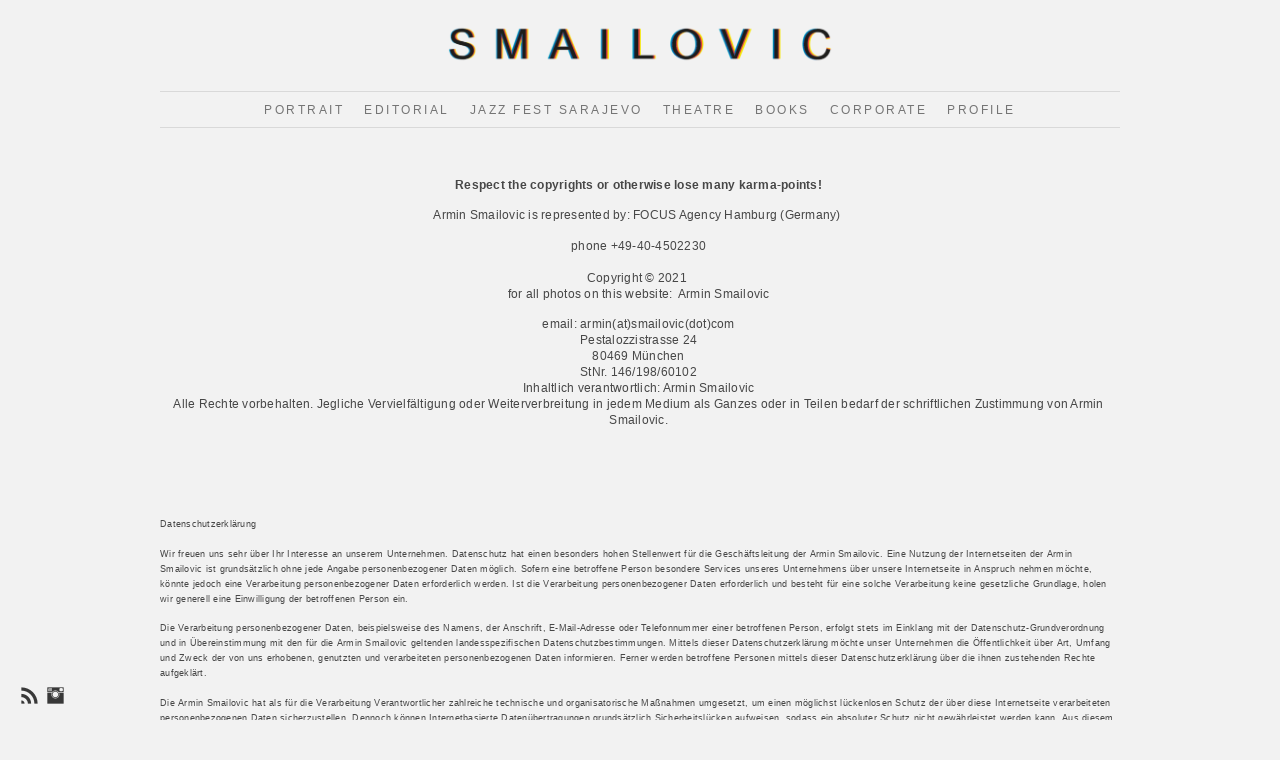

--- FILE ---
content_type: text/html; charset=UTF-8
request_url: https://www.arminsmailovic.com/contactimprint
body_size: 18240
content:
<!doctype html>
<html lang="de" site-body ng-controller="baseController" prefix="og: http://ogp.me/ns#">
<head>
        <title>Contact (Imprint)</title>
    <base href="/">
    <meta charset="UTF-8">
    <meta http-equiv="X-UA-Compatible" content="IE=edge,chrome=1">
    <meta name="viewport" content="width=device-width, initial-scale=1">

    <link rel="manifest" href="/manifest.webmanifest">

	
    <meta name="keywords" content="arminsmailovic.com, Contact (Imprint), ">
    <meta name="generator" content="arminsmailovic.com">
    <meta name="author" content="arminsmailovic.com">

    <meta itemprop="name" content="Contact (Imprint)">
    <meta itemprop="url" content="https://www.arminsmailovic.com/contactimprint">

    <link rel="alternate" type="application/rss+xml" title="RSS Contact (Imprint)" href="/extra/rss" />
    <!-- Open Graph data -->
    <meta property="og:title" name="title" content="Contact (Imprint)">

	
    <meta property="og:site_name" content="Armin Smailovic">
    <meta property="og:url" content="https://www.arminsmailovic.com/contactimprint">
    <meta property="og:type" content="website">

    
    <meta property="fb:app_id" content="291101395346738">

    <!-- Twitter Card data -->
    <meta name="twitter:url" content="https://www.arminsmailovic.com/contactimprint">
    <meta name="twitter:title" content="Contact (Imprint)">

	
	<meta name="twitter:site" content="Armin Smailovic">
    <meta name="twitter:creator" content="arminsmailovic.com">

    <link rel="dns-prefetch" href="https://cdn.portfolioboxdns.com">

    	
    <link rel="icon" href="https://dvqlxo2m2q99q.cloudfront.net/000_clients/537527/file/537527c4OpGvQe.jpg" type="image/jpeg" />
    <link rel="shortcut icon" href="https://dvqlxo2m2q99q.cloudfront.net/000_clients/537527/file/537527c4OpGvQe.jpg" type="image/jpeg" />

	<!-- sourcecss -->
<link rel="stylesheet" href="https://cdn.portfolioboxdns.com/pb3/application/_output/pb.out.front.ver.1764936980995.css" />
<!-- /sourcecss -->

    

</head>
<body id="pb3-body" pb-style="siteBody.getStyles()" style="visibility: hidden;" ng-cloak class="{{siteBody.getClasses()}}" data-rightclick="{{site.EnableRightClick}}" data-imgshadow="{{site.ThumbDecorationHasShadow}}" data-imgradius="{{site.ThumbDecorationBorderRadius}}"  data-imgborder="{{site.ThumbDecorationBorderWidth}}">

<img ng-if="site.LogoDoUseFile == 1" ng-src="{{site.LogoFilePath}}" alt="" style="display:none;">

<pb-scrol-to-top></pb-scrol-to-top>

<div class="containerNgView" ng-view autoscroll="true" page-font-helper></div>

<div class="base" ng-cloak>
    <div ng-if="base.popup.show" class="popup">
        <div class="bg" ng-click="base.popup.close()"></div>
        <div class="content basePopup">
            <div ng-include="base.popup.view"></div>
        </div>
    </div>
</div>

<logout-front></logout-front>

<script src="https://cdn.portfolioboxdns.com/pb3/application/_output/3rd.out.front.ver.js"></script>

<!-- sourcejs -->
<script src="https://cdn.portfolioboxdns.com/pb3/application/_output/pb.out.front.ver.1764936980995.js"></script>
<!-- /sourcejs -->

    <script>
        $(function(){
            $(document).on("contextmenu",function(e){
                return false;
            });
            $("body").on('mousedown',"img",function(){
                return false;
            });
            document.body.style.webkitTouchCallout='none';

	        $(document).on("dragstart", function() {
		        return false;
	        });
        });
    </script>
	<style>
		img {
			user-drag: none;
			user-select: none;
			-moz-user-select: none;
			-webkit-user-drag: none;
			-webkit-user-select: none;
			-ms-user-select: none;
		}
		[data-role="mobile-body"] .type-galleries main .gallery img{
			pointer-events: none;
		}
	</style>

<script>
    var isLoadedFromServer = true;
    var seeLiveMobApp = "";

    if(seeLiveMobApp == true || seeLiveMobApp == 1){
        if(pb.utils.isMobile() == true){
            pbAng.isMobileFront = seeLiveMobApp;
        }
    }
    var serverData = {
        siteJson : {"Guid":"16116tCCiRv8TbyU","Id":537527,"Url":"arminsmailovic.com","IsUnpublished":0,"SecondaryUrl":null,"AccountType":1,"LanguageId":3,"IsSiteLocked":0,"MetaValidationTag":null,"CustomCss":"","CustomHeaderBottom":null,"CustomBodyBottom":"","MobileLogoText":"Armin Smailovic","MobileMenuBoxColor":"#ffffff","MobileLogoDoUseFile":1,"MobileLogoFileName":"537527WVcWVRaT.png","MobileLogoFileHeight":175,"MobileLogoFileWidth":1406,"MobileLogoFileNameS3Id":0,"MobileLogoFilePath":"https:\/\/dvqlxo2m2q99q.cloudfront.net\/000_clients\/537527\/file\/537527WVcWVRaT.png","MobileLogoFontFamily":"'Century Gothic',CenturyGothic,AppleGothic","MobileLogoFontSize":"17px","MobileLogoFontVariant":"","MobileLogoFontColor":"#000000","MobileMenuFontFamily":"'Helvetica Neue',Helvetica,Arial,sans-serif","MobileMenuFontSize":"14px","MobileMenuFontVariant":"","MobileMenuFontColor":"#757575","MobileMenuIconColor":"#757575","SiteTitle":"Armin Smailovic","SeoKeywords":"","SeoDescription":"","ShowSocialMediaLinks":1,"SocialButtonStyle":3,"SocialButtonColor":"#383838","SocialShowShareButtons":0,"SocialFacebookShareUrl":null,"SocialFacebookUrl":null,"SocialTwitterUrl":null,"SocialFlickrUrl":null,"SocialLinkedInUrl":null,"SocialGooglePlusUrl":null,"SocialPinterestUrl":null,"SocialInstagramUrl":"https:\/\/www.instagram.com\/arminsmailovicphoto","SocialBlogUrl":null,"SocialFollowButton":0,"SocialFacebookPicFileName":null,"SocialHideLikeButton":1,"SocialFacebookPicFileNameS3Id":null,"SocialFacebookPicFilePath":null,"BgImagePosition":1,"BgUseImage":null,"BgColor":"#f2f2f2","BgFileName":null,"BgFileWidth":null,"BgFileHeight":null,"BgFileNameS3Id":null,"BgFilePath":null,"BgBoxColor":"#ffffff","LogoDoUseFile":1,"LogoText":"smailovic","LogoFileName":"5375270J2M2eEs.png","LogoFileHeight":175,"LogoFileWidth":1406,"LogoFileNameS3Id":0,"LogoFilePath":"https:\/\/dvqlxo2m2q99q.cloudfront.net\/000_clients\/537527\/file\/5375270J2M2eEs.png","LogoDisplayHeight":"48px","LogoFontFamily":"'Helvetica Neue',Helvetica,Arial,sans-serif","LogoFontVariant":null,"LogoFontSize":"80px","LogoFontColor":"#fffcff","LogoFontSpacing":"5px","LogoFontUpperCase":1,"ActiveMenuFontIsUnderline":0,"ActiveMenuFontIsItalic":0,"ActiveMenuFontIsBold":1,"ActiveMenuFontColor":"#000000","HoverMenuFontIsUnderline":0,"HoverMenuFontIsItalic":0,"HoverMenuFontIsBold":0,"HoverMenuBackgroundColor":null,"ActiveMenuBackgroundColor":null,"MenuFontFamily":"'Helvetica Neue',Helvetica,Arial,sans-serif","MenuFontVariant":"","MenuFontSize":"12px","MenuFontColor":"#757575","MenuFontColorHover":"#000000","MenuBoxColor":"#ffffff","MenuBoxBorder":1,"MenuFontSpacing":"10px","MenuFontUpperCase":1,"H1FontFamily":"'Helvetica Neue',Helvetica,Arial,sans-serif","H1FontVariant":null,"H1FontColor":"#000000","H1FontSize":"12px","H1Spacing":"1px","H1UpperCase":1,"H2FontFamily":"'Century Gothic',CenturyGothic,AppleGothic","H2FontVariant":"","H2FontColor":"#ffffff","H2FontSize":"12px","H2Spacing":"1px","H2UpperCase":1,"H3FontFamily":"'Century Gothic',CenturyGothic,AppleGothic","H3FontVariant":"","H3FontColor":"#000000","H3FontSize":"17px","H3Spacing":"1px","H3UpperCase":0,"PFontFamily":"'Helvetica Neue',Helvetica,Arial,sans-serif","PFontVariant":null,"PFontColor":"#474747","PFontSize":"9px","PLineHeight":"15px","PLinkColor":"#ff8400","PLinkColorHover":"#ff8400","PSpacing":"1px","PUpperCase":0,"ListFontFamily":"'Century Gothic',CenturyGothic,AppleGothic","ListFontVariant":"","ListFontColor":"#ededed","ListFontSize":"9px","ListSpacing":"4px","ListUpperCase":1,"ButtonColor":"#000000","ButtonHoverColor":"#555555","ButtonTextColor":"#faf5fa","SiteWidth":0,"ImageQuality":null,"DznLayoutGuid":3,"DsnLayoutViewFile":"horizontal02","DsnLayoutTitle":"horizontal02","DsnLayoutType":"centered","DsnMobileLayoutGuid":1,"DsnMobileLayoutViewFile":"mobilemenu01","DsnMobileLayoutTitle":"mobilemenu01","FaviconFileNameS3Id":0,"FaviconFileName":"537527c4OpGvQe.jpg","FaviconFilePath":"https:\/\/dvqlxo2m2q99q.cloudfront.net\/000_clients\/537527\/file\/537527c4OpGvQe.jpg","ThumbDecorationBorderRadius":"1px","ThumbDecorationBorderWidth":"0px","ThumbDecorationBorderColor":"#ededed","ThumbDecorationHasShadow":0,"MobileLogoDisplayHeight":"39px","IsFooterActive":0,"FooterContent":"","MenuIsInfoBoxActive":0,"MenuInfoBoxText":"","MenuImageFileName":null,"MenuImageFileNameS3Id":null,"MenuImageFilePath":null,"FontCss":"","ShopSettings":{"Guid":"537527T3OqngSv","SiteId":537527,"ShopName":null,"Email":null,"ResponseSubject":null,"ResponseEmail":null,"ReceiptNote":null,"PaymentMethod":null,"InvoiceDueDays":30,"HasStripeUserData":null,"Address":null,"Zip":null,"City":null,"CountryCode":null,"OrgNr":null,"PayPalEmail":null,"Currency":null,"ShippingInfo":null,"ReturnPolicy":null,"TermsConditions":null,"ShippingRegions":[],"TaxRegions":[]},"UserTranslatedText":{"Guid":"537527YeuHgTsK","SiteId":537527,"Message":"Nachricht","YourName":"Ihr Name","EnterTheLetters":"Buchstaben eingeben","Send":"Senden","ThankYou":"Vielen Dank","Refresh":"Aktualisieren","Follow":"Folgen","Comment":"Kommentar","Share":"Teilen","CommentOnPage":"Kommentar zur Seite","ShareTheSite":"Seite teilen","ShareThePage":"Seite teilen","AddToCart":"In den Einkaufswagen legen","ItemWasAddedToTheCart":"Der Artikel wurde in den Einkaufswagen gelegt","Item":"Artikel","YourCart":"Ihr Einkaufswagen","YourInfo":"Ihre Information","Quantity":"Menge","Product":"Produkt","ItemInCart":"Produkt im Warenkorb","BillingAddress":"Rechnungsadresse","ShippingAddress":"Lieferadresse","OrderSummary":"Bestell\u00fcbersicht","ProceedToPay":"Weiter zur Zahlung","Payment":"Zahlung","CardPayTitle":"Kreditkarteninformation","PaypalPayTitle":"Dieser Shop verwendet PayPal, um Ihre Zahlung zu verarbeiten","InvoicePayTitle":"Dieser Shop verwendet eine Rechnung, um Ihre Zahlung einzuholen.","ProceedToPaypal":"Weiter zu Paypal um zu zahlen","ConfirmInvoice":"Best\u00e4tigen und Rechnung erhalten","NameOnCard":"Karteninhaber","APrice":"Preis","Options":"Optionen","SelectYourCountry":"Land ausw\u00e4hlen","Remove":"Entfernen","NetPrice":"Nettopreis","Vat":"MwSt.","ShippingCost":"Versandkosten","TotalPrice":"Gesamtpreis","Name":"Name","Address":"Adresse","Zip":"Postleitzahl","City":"Stadt","State":"Staat\/Provinz","Country":"Land","Email":"E-Mail","Phone":"Telefon","ShippingInfo":"Versandinformationen","Checkout":"Kasse","Organization":"Organisation","DescriptionOrder":"Beschreibung","InvoiceDate":"Rechnungsdatum","ReceiptDate":"Eingangsdatum","AmountDue":"Offener Betrag","AmountPaid":"Bezahlter Betrag","ConfirmAndCheckout":"Best\u00e4tigen und Kasse","Back":"Zur\u00fcck","Pay":"Bezahlen","ClickToPay":"Zum Bezahlen klicken","AnErrorHasOccurred":"Ein Fehler ist aufgetreten","PleaseContactUs":"Bitte setzen Sie sich mit uns in Verbindung","Receipt":"Quittung","Print":"Drucken","Date":"Datum","OrderNr":"Bestellnummer","PayedWith":"Bezahlt mit","Seller":"Verk\u00e4ufer","HereIsYourReceipt":"Hier ist Ihre Quittung","AcceptTheTerms":"Den Bedingungen zustimmen","Unsubscribe":"Abmelden","ViewThisOnline":"Online anschauen","Price":"Preis","SubTotal":"Zwischensumme","Tax":"Steuer","OrderCompleteMessage":"Bitte laden Sie Ihre Quittung herunter.","DownloadReceipt":"Quittung herunterladen","ReturnTo":"zur\u00fcck zur Seite","ItemPurchasedFrom":"Artikel wurde gekauft von","SameAs":"Gleich wie","SoldOut":"AUSVERKAUFT","ThisPageIsLocked":"Diese Seite ist gesperrt","Invoice":"Rechnung","BillTo":"Rechnung an:","Ref":"Referenz Nr.","DueDate":"F\u00e4lligkeitsdatum","Notes":"Hinweise:","CookieMessage":"Wir nutzen Cookies um Ihnen unsere Seite bestm\u00f6glich zu pr\u00e4sentieren. Wenn Sie fortfahren, unsere Seite zu nutzen, stimmen Sie dem Gebrauch von Cookies zu.","CompleteOrder":"Komplette Bestellung","Prev":"Vorherige","Next":"N\u00e4chste","Tags":"Tags","Description":"Beschreibung","Educations":"Bildung","Experiences":"Erfahrung","Awards":"Auszeichnungen","Exhibitions":"Ausstellungen","Skills":"F\u00e4higkeiten","Interests":"Interessen","Languages":"Sprachen","Contacts":"Kontakte","Present":"Gegenw\u00e4rtig","created_at":"2016-04-26 11:40:38","updated_at":"2016-04-26 11:40:38"},"GoogleAnalyticsSnippet":"","GoogleAnalyticsObjects":"\"\"","EnableRightClick":null,"EnableCookie":1,"EnableRSS":1,"SiteBGThumb":null,"ClubType":null,"ClubMemberAtSiteId":null,"ProfileImageFileName":null,"ProfileImageS3Id":null,"CoverImageFileName":null,"CoverImageS3Id":null,"ProfileImageFilePath":null,"CoverImageFilePath":null,"StandardBgImage":null,"NrOfProLikes":0,"NrOfFreeLikes":0,"NrOfLikes":0,"ClientCountryCode":"DE","HasRequestedSSLCert":3,"CertNextUpdateDate":1728476319,"IsFlickrWizardComplete":null,"FlickrNsId":null,"SignUpAccountType":null,"created_at":1461663638000},
        pageJson : {"Guid":"537527xxwPzyAN","PageTitle":"Contact (Imprint)","Uri":"contactimprint","IsStartPage":0,"IsFavorite":0,"IsUnPublished":0,"IsPasswordProtected":0,"SeoDescription":"","BlockContent":"<span id=\"VERIFY_537527xxwPzyAN_HASH\" class=\"DO_NOT_REMOVE_OR_COPY_AND_KEEP_IT_TOP ng-scope\" style=\"display:none;width:0;height:0;position:fixed;top:-10px;z-index:-10\"><\/span>\n<div class=\"row ng-scope\" id=\"KHVSEFRKI\">\n<div class=\"column\" id=\"BARWKSQNA\">\n<div class=\"block\" id=\"APVNMHLLJ\">\n<div class=\"text cke_editable_inline cke_contents_ltr\" contenteditable=\"false\" title=\"WYSIWYG-Editor, editor1\" style=\"position: relative;\"><p style=\"text-align:center\"><span style=\"font-size:12px\"><strong>Respect the copyrights or otherwise lose many karma-points!<\/strong><\/span><\/p>\n\n<p style=\"text-align:center\"><span style=\"font-size:12px\">Armin Smailovic is represented by:&nbsp;FOCUS Agency&nbsp;Hamburg (Germany)&nbsp;<\/span><\/p>\n\n<p style=\"text-align:center\"><span style=\"font-size:12px\">phone +49-40-4502230<br>\n<br>\nCopyright \u00a9 2021&nbsp;<br>\nfor all photos on this website: &nbsp;Armin Smailovic<\/span><\/p>\n\n<p style=\"text-align:center\"><span style=\"font-size:12px\">email:&nbsp;armin(at)smailovic(dot)com<br>\nPestalozzistrasse 24<br>\n80469&nbsp;M\u00fcnchen<br>\nStNr. 146\/198\/60102<br>\nInhaltlich verantwortlich: Armin Smailovic<br>\nAlle Rechte vorbehalten. Jegliche Vervielf\u00e4ltigung oder Weiterverbreitung in jedem Medium als Ganzes oder&nbsp;in Teilen bedarf der schriftlichen Zustimmung von Armin Smailovic.<\/span><br>\n&nbsp;<\/p>\n\n<p style=\"text-align:center\">&nbsp;<\/p>\n\n<p>&nbsp;<\/p>\n\n<p>Datenschutzerkl\u00e4rung<\/p>\n\n<p>Wir freuen uns sehr \u00fcber Ihr Interesse an unserem Unternehmen. Datenschutz hat einen besonders hohen Stellenwert f\u00fcr die Gesch\u00e4ftsleitung der Armin Smailovic. Eine Nutzung der Internetseiten der Armin Smailovic ist grunds\u00e4tzlich ohne jede Angabe personenbezogener Daten m\u00f6glich. Sofern eine betroffene Person besondere Services unseres Unternehmens \u00fcber unsere Internetseite in Anspruch nehmen m\u00f6chte, k\u00f6nnte jedoch eine Verarbeitung personenbezogener Daten erforderlich werden. Ist die Verarbeitung personenbezogener Daten erforderlich und besteht f\u00fcr eine solche Verarbeitung keine gesetzliche Grundlage, holen wir generell eine Einwilligung der betroffenen Person ein.<\/p>\n\n<p>Die Verarbeitung personenbezogener Daten, beispielsweise des Namens, der Anschrift, E-Mail-Adresse oder Telefonnummer einer betroffenen Person, erfolgt stets im Einklang mit der Datenschutz-Grundverordnung und in \u00dcbereinstimmung mit den f\u00fcr die Armin Smailovic geltenden landesspezifischen Datenschutzbestimmungen. Mittels dieser Datenschutzerkl\u00e4rung m\u00f6chte unser Unternehmen die \u00d6ffentlichkeit \u00fcber Art, Umfang und Zweck der von uns erhobenen, genutzten und verarbeiteten personenbezogenen Daten informieren. Ferner werden betroffene Personen mittels dieser Datenschutzerkl\u00e4rung \u00fcber die ihnen zustehenden Rechte aufgekl\u00e4rt.<\/p>\n\n<p>Die Armin Smailovic hat als f\u00fcr die Verarbeitung Verantwortlicher zahlreiche technische und organisatorische Ma\u00dfnahmen umgesetzt, um einen m\u00f6glichst l\u00fcckenlosen Schutz der \u00fcber diese Internetseite verarbeiteten personenbezogenen Daten sicherzustellen. Dennoch k\u00f6nnen Internetbasierte Daten\u00fcbertragungen grunds\u00e4tzlich Sicherheitsl\u00fccken aufweisen, sodass ein absoluter Schutz nicht gew\u00e4hrleistet werden kann. Aus diesem Grund steht es jeder betroffenen Person frei, personenbezogene Daten auch auf alternativen Wegen, beispielsweise telefonisch, an uns zu \u00fcbermitteln.<\/p>\n\n<p>1. Begriffsbestimmungen<\/p>\n\n<p>Die Datenschutzerkl\u00e4rung der Armin Smailovic beruht auf den Begrifflichkeiten, die durch den Europ\u00e4ischen Richtlinien- und Verordnungsgeber beim Erlass der Datenschutz-Grundverordnung (DS-GVO) verwendet wurden. Unsere Datenschutzerkl\u00e4rung soll sowohl f\u00fcr die \u00d6ffentlichkeit als auch f\u00fcr unsere Kunden und Gesch\u00e4ftspartner einfach lesbar und verst\u00e4ndlich sein. Um dies zu gew\u00e4hrleisten, m\u00f6chten wir vorab die verwendeten Begrifflichkeiten erl\u00e4utern.<\/p>\n\n<p>Wir verwenden in dieser Datenschutzerkl\u00e4rung unter anderem die folgenden Begriffe:<\/p>\n\n<p>a)&nbsp;&nbsp;&nbsp; personenbezogene Daten<\/p>\n\n<p>Personenbezogene Daten sind alle Informationen, die sich auf eine identifizierte oder identifizierbare nat\u00fcrliche Person (im Folgenden \u201ebetroffene Person\u201c) beziehen. Als identifizierbar wird eine nat\u00fcrliche Person angesehen, die direkt oder indirekt, insbesondere mittels Zuordnung zu einer Kennung wie einem Namen, zu einer Kennnummer, zu Standortdaten, zu einer Online-Kennung oder zu einem oder mehreren besonderen Merkmalen, die Ausdruck der physischen, physiologischen, genetischen, psychischen, wirtschaftlichen, kulturellen oder sozialen Identit\u00e4t dieser nat\u00fcrlichen Person sind, identifiziert werden kann.<\/p>\n\n<p>b)&nbsp;&nbsp;&nbsp; betroffene Person<\/p>\n\n<p>Betroffene Person ist jede identifizierte oder identifizierbare nat\u00fcrliche Person, deren personenbezogene Daten von dem f\u00fcr die Verarbeitung Verantwortlichen verarbeitet werden.<\/p>\n\n<p>c)&nbsp;&nbsp;&nbsp; Verarbeitung<\/p>\n\n<p>Verarbeitung ist jeder mit oder ohne Hilfe automatisierter Verfahren ausgef\u00fchrte Vorgang oder jede solche Vorgangsreihe im Zusammenhang mit personenbezogenen Daten wie das Erheben, das Erfassen, die Organisation, das Ordnen, die Speicherung, die Anpassung oder Ver\u00e4nderung, das Auslesen, das Abfragen, die Verwendung, die Offenlegung durch \u00dcbermittlung, Verbreitung oder eine andere Form der Bereitstellung, den Abgleich oder die Verkn\u00fcpfung, die Einschr\u00e4nkung, das L\u00f6schen oder die Vernichtung.<\/p>\n\n<p>d)&nbsp;&nbsp;&nbsp; Einschr\u00e4nkung der Verarbeitung<\/p>\n\n<p>Einschr\u00e4nkung der Verarbeitung ist die Markierung gespeicherter personenbezogener Daten mit dem Ziel, ihre k\u00fcnftige Verarbeitung einzuschr\u00e4nken.<\/p>\n\n<p>e)&nbsp;&nbsp;&nbsp; Profiling<\/p>\n\n<p>Profiling ist jede Art der automatisierten Verarbeitung personenbezogener Daten, die darin besteht, dass diese personenbezogenen Daten verwendet werden, um bestimmte pers\u00f6nliche Aspekte, die sich auf eine nat\u00fcrliche Person beziehen, zu bewerten, insbesondere, um Aspekte bez\u00fcglich Arbeitsleistung, wirtschaftlicher Lage, Gesundheit, pers\u00f6nlicher Vorlieben, Interessen, Zuverl\u00e4ssigkeit, Verhalten, Aufenthaltsort oder Ortswechsel dieser nat\u00fcrlichen Person zu analysieren oder vorherzusagen.<\/p>\n\n<p>f)&nbsp;&nbsp;&nbsp;&nbsp; Pseudonymisierung<\/p>\n\n<p>Pseudonymisierung ist die Verarbeitung personenbezogener Daten in einer Weise, auf welche die personenbezogenen Daten ohne Hinzuziehung zus\u00e4tzlicher Informationen nicht mehr einer spezifischen betroffenen Person zugeordnet werden k\u00f6nnen, sofern diese zus\u00e4tzlichen Informationen gesondert aufbewahrt werden und technischen und organisatorischen Ma\u00dfnahmen unterliegen, die gew\u00e4hrleisten, dass die personenbezogenen Daten nicht einer identifizierten oder identifizierbaren nat\u00fcrlichen Person zugewiesen werden.<\/p>\n\n<p>g)&nbsp;&nbsp;&nbsp; Verantwortlicher oder f\u00fcr die Verarbeitung Verantwortlicher<\/p>\n\n<p>Verantwortlicher oder f\u00fcr die Verarbeitung Verantwortlicher ist die nat\u00fcrliche oder juristische Person, Beh\u00f6rde, Einrichtung oder andere Stelle, die allein oder gemeinsam mit anderen \u00fcber die Zwecke und Mittel der Verarbeitung von personenbezogenen Daten entscheidet. Sind die Zwecke und Mittel dieser Verarbeitung durch das Unionsrecht oder das Recht der Mitgliedstaaten vorgegeben, so kann der Verantwortliche beziehungsweise k\u00f6nnen die bestimmten Kriterien seiner Benennung nach dem Unionsrecht oder dem Recht der Mitgliedstaaten vorgesehen werden.<\/p>\n\n<p>h)&nbsp;&nbsp;&nbsp; Auftragsverarbeiter<\/p>\n\n<p>Auftragsverarbeiter ist eine nat\u00fcrliche oder juristische Person, Beh\u00f6rde, Einrichtung oder andere Stelle, die personenbezogene Daten im Auftrag des Verantwortlichen verarbeitet.<\/p>\n\n<p>i)&nbsp;&nbsp;&nbsp;&nbsp;&nbsp; Empf\u00e4nger<\/p>\n\n<p>Empf\u00e4nger ist eine nat\u00fcrliche oder juristische Person, Beh\u00f6rde, Einrichtung oder andere Stelle, der personenbezogene Daten offengelegt werden, unabh\u00e4ngig davon, ob es sich bei ihr um einen Dritten handelt oder nicht. Beh\u00f6rden, die im Rahmen eines bestimmten Untersuchungsauftrags nach dem Unionsrecht oder dem Recht der Mitgliedstaaten m\u00f6glicherweise personenbezogene Daten erhalten, gelten jedoch nicht als Empf\u00e4nger.<\/p>\n\n<p>j)&nbsp;&nbsp;&nbsp;&nbsp;&nbsp; Dritter<\/p>\n\n<p>Dritter ist eine nat\u00fcrliche oder juristische Person, Beh\u00f6rde, Einrichtung oder andere Stelle au\u00dfer der betroffenen Person, dem Verantwortlichen, dem Auftragsverarbeiter und den Personen, die unter der unmittelbaren Verantwortung des Verantwortlichen oder des Auftragsverarbeiters befugt sind, die personenbezogenen Daten zu verarbeiten.<\/p>\n\n<p>k)&nbsp;&nbsp;&nbsp; Einwilligung<\/p>\n\n<p>Einwilligung ist jede von der betroffenen Person freiwillig f\u00fcr den bestimmten Fall in informierter Weise und unmissverst\u00e4ndlich abgegebene Willensbekundung in Form einer Erkl\u00e4rung oder einer sonstigen eindeutigen best\u00e4tigenden Handlung, mit der die betroffene Person zu verstehen gibt, dass sie mit der Verarbeitung der sie betreffenden personenbezogenen Daten einverstanden ist.<\/p>\n\n<p>2. Name und Anschrift des f\u00fcr die Verarbeitung Verantwortlichen<\/p>\n\n<p>Verantwortlicher im Sinne der Datenschutz-Grundverordnung, sonstiger in den Mitgliedstaaten der Europ\u00e4ischen Union geltenden Datenschutzgesetze und anderer Bestimmungen mit datenschutzrechtlichem Charakter ist die:<\/p>\n\n<p>Armin Smailovic<\/p>\n\n<p>Grillparzerstrasse 47<\/p>\n\n<p>81675 M\u00fcnchen<\/p>\n\n<p>Deutschland.<\/p>\n\n<p>Tel.: +491735394272<\/p>\n\n<p>E-Mail: armin@smailovic.com<\/p>\n\n<p>Website: arminsmailovic.com<\/p>\n\n<p>3. Cookies<\/p>\n\n<p>Die Internetseiten der Armin Smailovic verwenden Cookies. Cookies sind Textdateien, welche \u00fcber einen Internetbrowser auf einem Computersystem abgelegt und gespeichert werden.<\/p>\n\n<p>Zahlreiche Internetseiten und Server verwenden Cookies. Viele Cookies enthalten eine sogenannte Cookie-ID. Eine Cookie-ID ist eine eindeutige Kennung des Cookies. Sie besteht aus einer Zeichenfolge, durch welche Internetseiten und Server dem konkreten Internetbrowser zugeordnet werden k\u00f6nnen, in dem das Cookie gespeichert wurde. Dies erm\u00f6glicht es den besuchten Internetseiten und Servern, den individuellen Browser der betroffenen Person von anderen Internetbrowsern, die andere Cookies enthalten, zu unterscheiden. Ein bestimmter Internetbrowser kann \u00fcber die eindeutige Cookie-ID wiedererkannt und identifiziert werden.<\/p>\n\n<p>Durch den Einsatz von Cookies kann die Armin Smailovic den Nutzern dieser Internetseite nutzerfreundlichere Services bereitstellen, die ohne die Cookie-Setzung nicht m\u00f6glich w\u00e4ren.<\/p>\n\n<p>Mittels eines Cookies k\u00f6nnen die Informationen und Angebote auf unserer Internetseite im Sinne des Benutzers optimiert werden. Cookies erm\u00f6glichen uns, wie bereits erw\u00e4hnt, die Benutzer unserer Internetseite wiederzuerkennen. Zweck dieser Wiedererkennung ist es, den Nutzern die Verwendung unserer Internetseite zu erleichtern. Der Benutzer einer Internetseite, die Cookies verwendet, muss beispielsweise nicht bei jedem Besuch der Internetseite erneut seine Zugangsdaten eingeben, weil dies von der Internetseite und dem auf dem Computersystem des Benutzers abgelegten Cookie \u00fcbernommen wird. Ein weiteres Beispiel ist das Cookie eines Warenkorbes im Online-Shop. Der Online-Shop merkt sich die Artikel, die ein Kunde in den virtuellen Warenkorb gelegt hat, \u00fcber ein Cookie.<\/p>\n\n<p>Die betroffene Person kann die Setzung von Cookies durch unsere Internetseite jederzeit mittels einer entsprechenden Einstellung des genutzten Internetbrowsers verhindern und damit der Setzung von Cookies dauerhaft widersprechen. Ferner k\u00f6nnen bereits gesetzte Cookies jederzeit \u00fcber einen Internetbrowser oder andere Softwareprogramme gel\u00f6scht werden. Dies ist in allen g\u00e4ngigen Internetbrowsern m\u00f6glich. Deaktiviert die betroffene Person die Setzung von Cookies in dem genutzten Internetbrowser, sind unter Umst\u00e4nden nicht alle Funktionen unserer Internetseite vollumf\u00e4nglich nutzbar.<\/p>\n\n<p>4. Erfassung von allgemeinen Daten und Informationen<\/p>\n\n<p>Die Internetseite der Armin Smailovic erfasst mit jedem Aufruf der Internetseite durch eine betroffene Person oder ein automatisiertes System eine Reihe von allgemeinen Daten und Informationen. Diese allgemeinen Daten und Informationen werden in den Logfiles des Servers gespeichert. Erfasst werden k\u00f6nnen die (1) verwendeten Browsertypen und Versionen, (2) das vom zugreifenden System verwendete Betriebssystem, (3) die Internetseite, von welcher ein zugreifendes System auf unsere Internetseite gelangt (sogenannte Referrer), (4) die Unterwebseiten, welche \u00fcber ein zugreifendes System auf unserer Internetseite angesteuert werden, (5) das Datum und die Uhrzeit eines Zugriffs auf die Internetseite, (6) eine Internet-Protokoll-Adresse (IP-Adresse), (7) der Internet-Service-Provider des zugreifenden Systems und (8) sonstige \u00e4hnliche Daten und Informationen, die der Gefahrenabwehr im Falle von Angriffen auf unsere informationstechnologischen Systeme dienen.<\/p>\n\n<p>Bei der Nutzung dieser allgemeinen Daten und Informationen zieht die Armin Smailovic keine R\u00fcckschl\u00fcsse auf die betroffene Person. Diese Informationen werden vielmehr ben\u00f6tigt, um (1) die Inhalte unserer Internetseite korrekt auszuliefern, (2) die Inhalte unserer Internetseite sowie die Werbung f\u00fcr diese zu optimieren, (3) die dauerhafte Funktionsf\u00e4higkeit unserer informationstechnologischen Systeme und der Technik unserer Internetseite zu gew\u00e4hrleisten sowie (4) um Strafverfolgungsbeh\u00f6rden im Falle eines Cyberangriffes die zur Strafverfolgung notwendigen Informationen bereitzustellen. Diese anonym erhobenen Daten und Informationen werden durch die Armin Smailovic daher einerseits statistisch und ferner mit dem Ziel ausgewertet, den Datenschutz und die Datensicherheit in unserem Unternehmen zu erh\u00f6hen, um letztlich ein optimales Schutzniveau f\u00fcr die von uns verarbeiteten personenbezogenen Daten sicherzustellen. Die anonymen Daten der Server-Logfiles werden getrennt von allen durch eine betroffene Person angegebenen personenbezogenen Daten gespeichert.<\/p>\n\n<p>5. Routinem\u00e4\u00dfige L\u00f6schung und Sperrung von personenbezogenen Daten<\/p>\n\n<p>Der f\u00fcr die Verarbeitung Verantwortliche verarbeitet und speichert personenbezogene Daten der betroffenen Person nur f\u00fcr den Zeitraum, der zur Erreichung des Speicherungszwecks erforderlich ist oder sofern dies durch den Europ\u00e4ischen Richtlinien- und Verordnungsgeber oder einen anderen Gesetzgeber in Gesetzen oder Vorschriften, welchen der f\u00fcr die Verarbeitung Verantwortliche unterliegt, vorgesehen wurde.<\/p>\n\n<p>Entf\u00e4llt der Speicherungszweck oder l\u00e4uft eine vom Europ\u00e4ischen Richtlinien- und Verordnungsgeber oder einem anderen zust\u00e4ndigen Gesetzgeber vorgeschriebene Speicherfrist ab, werden die personenbezogenen Daten routinem\u00e4\u00dfig und entsprechend den gesetzlichen Vorschriften gesperrt oder gel\u00f6scht.<\/p>\n\n<p>6. Rechte der betroffenen Person<\/p>\n\n<p>a)&nbsp;&nbsp;&nbsp; Recht auf Best\u00e4tigung<\/p>\n\n<p>Jede betroffene Person hat das vom Europ\u00e4ischen Richtlinien- und Verordnungsgeber einger\u00e4umte Recht, von dem f\u00fcr die Verarbeitung Verantwortlichen eine Best\u00e4tigung dar\u00fcber zu verlangen, ob sie betreffende personenbezogene Daten verarbeitet werden. M\u00f6chte eine betroffene Person dieses Best\u00e4tigungsrecht in Anspruch nehmen, kann sie sich hierzu jederzeit an einen Mitarbeiter des f\u00fcr die Verarbeitung Verantwortlichen wenden.<\/p>\n\n<p>b)&nbsp;&nbsp;&nbsp; Recht auf Auskunft<\/p>\n\n<p>Jede von der Verarbeitung personenbezogener Daten betroffene Person hat das vom Europ\u00e4ischen Richtlinien- und Verordnungsgeber gew\u00e4hrte Recht, jederzeit von dem f\u00fcr die Verarbeitung Verantwortlichen unentgeltliche Auskunft \u00fcber die zu seiner Person gespeicherten personenbezogenen Daten und eine Kopie dieser Auskunft zu erhalten. Ferner hat der Europ\u00e4ische Richtlinien- und Verordnungsgeber der betroffenen Person Auskunft \u00fcber folgende Informationen zugestanden:<\/p>\n\n<p>die Verarbeitungszwecke<\/p>\n\n<p>die Kategorien personenbezogener Daten, die verarbeitet werden<\/p>\n\n<p>die Empf\u00e4nger oder Kategorien von Empf\u00e4ngern, gegen\u00fcber denen die personenbezogenen Daten offengelegt worden sind oder noch offengelegt werden, insbesondere bei Empf\u00e4ngern in Drittl\u00e4ndern oder bei internationalen Organisationen<\/p>\n\n<p>falls m\u00f6glich die geplante Dauer, f\u00fcr die die personenbezogenen Daten gespeichert werden, oder, falls dies nicht m\u00f6glich ist, die Kriterien f\u00fcr die Festlegung dieser Dauer<\/p>\n\n<p>das Bestehen eines Rechts auf Berichtigung oder L\u00f6schung der sie betreffenden personenbezogenen Daten oder auf Einschr\u00e4nkung der Verarbeitung durch den Verantwortlichen oder eines Widerspruchsrechts gegen diese Verarbeitung<\/p>\n\n<p>das Bestehen eines Beschwerderechts bei einer Aufsichtsbeh\u00f6rde<\/p>\n\n<p>wenn die personenbezogenen Daten nicht bei der betroffenen Person erhoben werden: Alle verf\u00fcgbaren Informationen \u00fcber die Herkunft der Daten<\/p>\n\n<p>das Bestehen einer automatisierten Entscheidungsfindung einschlie\u00dflich Profiling gem\u00e4\u00df Artikel 22 Abs.1 und 4 DS-GVO und \u2014 zumindest in diesen F\u00e4llen \u2014 aussagekr\u00e4ftige Informationen \u00fcber die involvierte Logik sowie die Tragweite und die angestrebten Auswirkungen einer derartigen Verarbeitung f\u00fcr die betroffene Person<\/p>\n\n<p>Ferner steht der betroffenen Person ein Auskunftsrecht dar\u00fcber zu, ob personenbezogene Daten an ein Drittland oder an eine internationale Organisation \u00fcbermittelt wurden. Sofern dies der Fall ist, so steht der betroffenen Person im \u00dcbrigen das Recht zu, Auskunft \u00fcber die geeigneten Garantien im Zusammenhang mit der \u00dcbermittlung zu erhalten.<\/p>\n\n<p>M\u00f6chte eine betroffene Person dieses Auskunftsrecht in Anspruch nehmen, kann sie sich hierzu jederzeit an einen Mitarbeiter des f\u00fcr die Verarbeitung Verantwortlichen wenden.<\/p>\n\n<p>c)&nbsp;&nbsp;&nbsp; Recht auf Berichtigung<\/p>\n\n<p>Jede von der Verarbeitung personenbezogener Daten betroffene Person hat das vom Europ\u00e4ischen Richtlinien- und Verordnungsgeber gew\u00e4hrte Recht, die unverz\u00fcgliche Berichtigung sie betreffender unrichtiger personenbezogener Daten zu verlangen. Ferner steht der betroffenen Person das Recht zu, unter Ber\u00fccksichtigung der Zwecke der Verarbeitung, die Vervollst\u00e4ndigung unvollst\u00e4ndiger personenbezogener Daten \u2014 auch mittels einer erg\u00e4nzenden Erkl\u00e4rung \u2014 zu verlangen.<\/p>\n\n<p>M\u00f6chte eine betroffene Person dieses Berichtigungsrecht in Anspruch nehmen, kann sie sich hierzu jederzeit an einen Mitarbeiter des f\u00fcr die Verarbeitung Verantwortlichen wenden.<\/p>\n\n<p>d)&nbsp;&nbsp;&nbsp; Recht auf L\u00f6schung (Recht auf Vergessen werden)<\/p>\n\n<p>Jede von der Verarbeitung personenbezogener Daten betroffene Person hat das vom Europ\u00e4ischen Richtlinien- und Verordnungsgeber gew\u00e4hrte Recht, von dem Verantwortlichen zu verlangen, dass die sie betreffenden personenbezogenen Daten unverz\u00fcglich gel\u00f6scht werden, sofern einer der folgenden Gr\u00fcnde zutrifft und soweit die Verarbeitung nicht erforderlich ist:<\/p>\n\n<p>Die personenbezogenen Daten wurden f\u00fcr solche Zwecke erhoben oder auf sonstige Weise verarbeitet, f\u00fcr welche sie nicht mehr notwendig sind.<\/p>\n\n<p>Die betroffene Person widerruft ihre Einwilligung, auf die sich die Verarbeitung gem\u00e4\u00df Art. 6 Abs. 1 Buchstabe a DS-GVO oder Art. 9 Abs. 2 Buchstabe a DS-GVO st\u00fctzte, und es fehlt an einer anderweitigen Rechtsgrundlage f\u00fcr die Verarbeitung.<\/p>\n\n<p>Die betroffene Person legt gem\u00e4\u00df Art. 21 Abs. 1 DS-GVO Widerspruch gegen die Verarbeitung ein, und es liegen keine vorrangigen berechtigten Gr\u00fcnde f\u00fcr die Verarbeitung vor, oder die betroffene Person legt gem\u00e4\u00df Art. 21 Abs. 2 DS-GVO Widerspruch gegen die Verarbeitung ein.<\/p>\n\n<p>Die personenbezogenen Daten wurden unrechtm\u00e4\u00dfig verarbeitet.<\/p>\n\n<p>Die L\u00f6schung der personenbezogenen Daten ist zur Erf\u00fcllung einer rechtlichen Verpflichtung nach dem Unionsrecht oder dem Recht der Mitgliedstaaten erforderlich, dem der Verantwortliche unterliegt.<\/p>\n\n<p>Die personenbezogenen Daten wurden in Bezug auf angebotene Dienste der Informationsgesellschaft gem\u00e4\u00df Art. 8 Abs. 1 DS-GVO erhoben.<\/p>\n\n<p>Sofern einer der oben genannten Gr\u00fcnde zutrifft und eine betroffene Person die L\u00f6schung von personenbezogenen Daten, die bei der Armin Smailovic gespeichert sind, veranlassen m\u00f6chte, kann sie sich hierzu jederzeit an einen Mitarbeiter des f\u00fcr die Verarbeitung Verantwortlichen wenden. Der Mitarbeiter der Armin Smailovic wird veranlassen, dass dem L\u00f6schverlangen unverz\u00fcglich nachgekommen wird.<\/p>\n\n<p>Wurden die personenbezogenen Daten von der Armin Smailovic \u00f6ffentlich gemacht und ist unser Unternehmen als Verantwortlicher gem\u00e4\u00df Art. 17 Abs. 1 DS-GVO zur L\u00f6schung der personenbezogenen Daten verpflichtet, so trifft die Armin Smailovic unter Ber\u00fccksichtigung der verf\u00fcgbaren Technologie und der Implementierungskosten angemessene Ma\u00dfnahmen, auch technischer Art, um andere f\u00fcr die Datenverarbeitung Verantwortliche, welche die ver\u00f6ffentlichten personenbezogenen Daten verarbeiten, dar\u00fcber in Kenntnis zu setzen, dass die betroffene Person von diesen anderen f\u00fcr die Datenverarbeitung Verantwortlichen die L\u00f6schung s\u00e4mtlicher Links zu diesen personenbezogenen Daten oder von Kopien oder Replikationen dieser personenbezogenen Daten verlangt hat, soweit die Verarbeitung nicht erforderlich ist. Der Mitarbeiter der Armin Smailovic wird im Einzelfall das Notwendige veranlassen.<\/p>\n\n<p>e)&nbsp;&nbsp;&nbsp; Recht auf Einschr\u00e4nkung der Verarbeitung<\/p>\n\n<p>Jede von der Verarbeitung personenbezogener Daten betroffene Person hat das vom Europ\u00e4ischen Richtlinien- und Verordnungsgeber gew\u00e4hrte Recht, von dem Verantwortlichen die Einschr\u00e4nkung der Verarbeitung zu verlangen, wenn eine der folgenden Voraussetzungen gegeben ist:<\/p>\n\n<p>Die Richtigkeit der personenbezogenen Daten wird von der betroffenen Person bestritten, und zwar f\u00fcr eine Dauer, die es dem Verantwortlichen erm\u00f6glicht, die Richtigkeit der personenbezogenen Daten zu \u00fcberpr\u00fcfen.<\/p>\n\n<p>Die Verarbeitung ist unrechtm\u00e4\u00dfig, die betroffene Person lehnt die L\u00f6schung der personenbezogenen Daten ab und verlangt stattdessen die Einschr\u00e4nkung der Nutzung der personenbezogenen Daten.<\/p>\n\n<p>Der Verantwortliche ben\u00f6tigt die personenbezogenen Daten f\u00fcr die Zwecke der Verarbeitung nicht l\u00e4nger, die betroffene Person ben\u00f6tigt sie jedoch zur Geltendmachung, Aus\u00fcbung oder Verteidigung von Rechtsanspr\u00fcchen.<\/p>\n\n<p>Die betroffene Person hat Widerspruch gegen die Verarbeitung gem. Art. 21 Abs. 1 DS-GVO eingelegt und es steht noch nicht fest, ob die berechtigten Gr\u00fcnde des Verantwortlichen gegen\u00fcber denen der betroffenen Person \u00fcberwiegen.<\/p>\n\n<p>Sofern eine der oben genannten Voraussetzungen gegeben ist und eine betroffene Person die Einschr\u00e4nkung von personenbezogenen Daten, die bei der Armin Smailovic gespeichert sind, verlangen m\u00f6chte, kann sie sich hierzu jederzeit an einen Mitarbeiter des f\u00fcr die Verarbeitung Verantwortlichen wenden. Der Mitarbeiter der Armin Smailovic wird die Einschr\u00e4nkung der Verarbeitung veranlassen.<\/p>\n\n<p>f)&nbsp;&nbsp;&nbsp;&nbsp; Recht auf Daten\u00fcbertragbarkeit<\/p>\n\n<p>Jede von der Verarbeitung personenbezogener Daten betroffene Person hat das vom Europ\u00e4ischen Richtlinien- und Verordnungsgeber gew\u00e4hrte Recht, die sie betreffenden personenbezogenen Daten, welche durch die betroffene Person einem Verantwortlichen bereitgestellt wurden, in einem strukturierten, g\u00e4ngigen und maschinenlesbaren Format zu erhalten. Sie hat au\u00dferdem das Recht, diese Daten einem anderen Verantwortlichen ohne Behinderung durch den Verantwortlichen, dem die personenbezogenen Daten bereitgestellt wurden, zu \u00fcbermitteln, sofern die Verarbeitung auf der Einwilligung gem\u00e4\u00df Art. 6 Abs. 1 Buchstabe a DS-GVO oder Art. 9 Abs. 2 Buchstabe a DS-GVO oder auf einem Vertrag gem\u00e4\u00df Art. 6 Abs. 1 Buchstabe b DS-GVO beruht und die Verarbeitung mithilfe automatisierter Verfahren erfolgt, sofern die Verarbeitung nicht f\u00fcr die Wahrnehmung einer Aufgabe erforderlich ist, die im \u00f6ffentlichen Interesse liegt oder in Aus\u00fcbung \u00f6ffentlicher Gewalt erfolgt, welche dem Verantwortlichen \u00fcbertragen wurde.<\/p>\n\n<p>Ferner hat die betroffene Person bei der Aus\u00fcbung ihres Rechts auf Daten\u00fcbertragbarkeit gem\u00e4\u00df Art. 20 Abs. 1 DS-GVO das Recht, zu erwirken, dass die personenbezogenen Daten direkt von einem Verantwortlichen an einen anderen Verantwortlichen \u00fcbermittelt werden, soweit dies technisch machbar ist und sofern hiervon nicht die Rechte und Freiheiten anderer Personen beeintr\u00e4chtigt werden.<\/p>\n\n<p>Zur Geltendmachung des Rechts auf Daten\u00fcbertragbarkeit kann sich die betroffene Person jederzeit an einen Mitarbeiter der Armin Smailovic wenden.<\/p>\n\n<p>g)&nbsp;&nbsp;&nbsp; Recht auf Widerspruch<\/p>\n\n<p>Jede von der Verarbeitung personenbezogener Daten betroffene Person hat das vom Europ\u00e4ischen Richtlinien- und Verordnungsgeber gew\u00e4hrte Recht, aus Gr\u00fcnden, die sich aus ihrer besonderen Situation ergeben, jederzeit gegen die Verarbeitung sie betreffender personenbezogener Daten, die aufgrund von Art. 6 Abs. 1 Buchstaben e oder f DS-GVO erfolgt, Widerspruch einzulegen. Dies gilt auch f\u00fcr ein auf diese Bestimmungen gest\u00fctztes Profiling.<\/p>\n\n<p>Die Armin Smailovic verarbeitet die personenbezogenen Daten im Falle des Widerspruchs nicht mehr, es sei denn, wir k\u00f6nnen zwingende schutzw\u00fcrdige Gr\u00fcnde f\u00fcr die Verarbeitung nachweisen, die den Interessen, Rechten und Freiheiten der betroffenen Person \u00fcberwiegen, oder die Verarbeitung dient der Geltendmachung, Aus\u00fcbung oder Verteidigung von Rechtsanspr\u00fcchen.<\/p>\n\n<p>Verarbeitet die Armin Smailovic personenbezogene Daten, um Direktwerbung zu betreiben, so hat die betroffene Person das Recht, jederzeit Widerspruch gegen die Verarbeitung der personenbezogenen Daten zum Zwecke derartiger Werbung einzulegen. Dies gilt auch f\u00fcr das Profiling, soweit es mit solcher Direktwerbung in Verbindung steht. Widerspricht die betroffene Person gegen\u00fcber der Armin Smailovic der Verarbeitung f\u00fcr Zwecke der Direktwerbung, so wird die Armin Smailovic die personenbezogenen Daten nicht mehr f\u00fcr diese Zwecke verarbeiten.<\/p>\n\n<p>Zudem hat die betroffene Person das Recht, aus Gr\u00fcnden, die sich aus ihrer besonderen Situation ergeben, gegen die sie betreffende Verarbeitung personenbezogener Daten, die bei der Armin Smailovic zu wissenschaftlichen oder historischen Forschungszwecken oder zu statistischen Zwecken gem\u00e4\u00df Art. 89 Abs. 1 DS-GVO erfolgen, Widerspruch einzulegen, es sei denn, eine solche Verarbeitung ist zur Erf\u00fcllung einer im \u00f6ffentlichen Interesse liegenden Aufgabe erforderlich.<\/p>\n\n<p>Zur Aus\u00fcbung des Rechts auf Widerspruch kann sich die betroffene Person direkt jeden Mitarbeiter der Armin Smailovic oder einen anderen Mitarbeiter wenden. Der betroffenen Person steht es ferner frei, im Zusammenhang mit der Nutzung von Diensten der Informationsgesellschaft, ungeachtet der Richtlinie 2002\/58\/EG, ihr Widerspruchsrecht mittels automatisierter Verfahren auszu\u00fcben, bei denen technische Spezifikationen verwendet werden.<\/p>\n\n<p>h)&nbsp;&nbsp;&nbsp; Automatisierte Entscheidungen im Einzelfall einschlie\u00dflich Profiling<\/p>\n\n<p>Jede von der Verarbeitung personenbezogener Daten betroffene Person hat das vom Europ\u00e4ischen Richtlinien- und Verordnungsgeber gew\u00e4hrte Recht, nicht einer ausschlie\u00dflich auf einer automatisierten Verarbeitung \u2014 einschlie\u00dflich Profiling \u2014 beruhenden Entscheidung unterworfen zu werden, die ihr gegen\u00fcber rechtliche Wirkung entfaltet oder sie in \u00e4hnlicher Weise erheblich beeintr\u00e4chtigt, sofern die Entscheidung (1) nicht f\u00fcr den Abschluss oder die Erf\u00fcllung eines Vertrags zwischen der betroffenen Person und dem Verantwortlichen erforderlich ist, oder (2) aufgrund von Rechtsvorschriften der Union oder der Mitgliedstaaten, denen der Verantwortliche unterliegt, zul\u00e4ssig ist und diese Rechtsvorschriften angemessene Ma\u00dfnahmen zur Wahrung der Rechte und Freiheiten sowie der berechtigten Interessen der betroffenen Person enthalten oder (3) mit ausdr\u00fccklicher Einwilligung der betroffenen Person erfolgt.<\/p>\n\n<p>Ist die Entscheidung (1) f\u00fcr den Abschluss oder die Erf\u00fcllung eines Vertrags zwischen der betroffenen Person und dem Verantwortlichen erforderlich oder (2) erfolgt sie mit ausdr\u00fccklicher Einwilligung der betroffenen Person, trifft die Armin Smailovic angemessene Ma\u00dfnahmen, um die Rechte und Freiheiten sowie die berechtigten Interessen der betroffenen Person zu wahren, wozu mindestens das Recht auf Erwirkung des Eingreifens einer Person seitens des Verantwortlichen, auf Darlegung des eigenen Standpunkts und auf Anfechtung der Entscheidung geh\u00f6rt.<\/p>\n\n<p>M\u00f6chte die betroffene Person Rechte mit Bezug auf automatisierte Entscheidungen geltend machen, kann sie sich hierzu jederzeit an einen Mitarbeiter des f\u00fcr die Verarbeitung Verantwortlichen wenden.<\/p>\n\n<p>i)&nbsp;&nbsp;&nbsp;&nbsp;&nbsp; Recht auf Widerruf einer datenschutzrechtlichen Einwilligung<\/p>\n\n<p>Jede von der Verarbeitung personenbezogener Daten betroffene Person hat das vom Europ\u00e4ischen Richtlinien- und Verordnungsgeber gew\u00e4hrte Recht, eine Einwilligung zur Verarbeitung personenbezogener Daten jederzeit zu widerrufen.<\/p>\n\n<p>M\u00f6chte die betroffene Person ihr Recht auf Widerruf einer Einwilligung geltend machen, kann sie sich hierzu jederzeit an einen Mitarbeiter des f\u00fcr die Verarbeitung Verantwortlichen wenden.<\/p>\n\n<p>7. Datenschutz bei Bewerbungen und im Bewerbungsverfahren<\/p>\n\n<p>Der f\u00fcr die Verarbeitung Verantwortliche erhebt und verarbeitet die personenbezogenen Daten von Bewerbern zum Zwecke der Abwicklung des Bewerbungsverfahrens. Die Verarbeitung kann auch auf elektronischem Wege erfolgen. Dies ist insbesondere dann der Fall, wenn ein Bewerber entsprechende Bewerbungsunterlagen auf dem elektronischen Wege, beispielsweise per E-Mail oder \u00fcber ein auf der Internetseite befindliches Webformular, an den f\u00fcr die Verarbeitung Verantwortlichen \u00fcbermittelt. Schlie\u00dft der f\u00fcr die Verarbeitung Verantwortliche einen Anstellungsvertrag mit einem Bewerber, werden die \u00fcbermittelten Daten zum Zwecke der Abwicklung des Besch\u00e4ftigungsverh\u00e4ltnisses unter Beachtung der gesetzlichen Vorschriften gespeichert. Wird von dem f\u00fcr die Verarbeitung Verantwortlichen kein Anstellungsvertrag mit dem Bewerber geschlossen, so werden die Bewerbungsunterlagen zwei Monate nach Bekanntgabe der Absageentscheidung automatisch gel\u00f6scht, sofern einer L\u00f6schung keine sonstigen berechtigten Interessen des f\u00fcr die Verarbeitung Verantwortlichen entgegenstehen. Sonstiges berechtigtes Interesse in diesem Sinne ist beispielsweise eine Beweispflicht in einem Verfahren nach dem Allgemeinen Gleichbehandlungsgesetz (AGG).<\/p>\n\n<p>8. Rechtsgrundlage der Verarbeitung<\/p>\n\n<p>Art. 6 I lit. a DS-GVO dient unserem Unternehmen als Rechtsgrundlage f\u00fcr Verarbeitungsvorg\u00e4nge, bei denen wir eine Einwilligung f\u00fcr einen bestimmten Verarbeitungszweck einholen. Ist die Verarbeitung personenbezogener Daten zur Erf\u00fcllung eines Vertrags, dessen Vertragspartei die betroffene Person ist, erforderlich, wie dies beispielsweise bei Verarbeitungsvorg\u00e4ngen der Fall ist, die f\u00fcr eine Lieferung von Waren oder die Erbringung einer sonstigen Leistung oder Gegenleistung notwendig sind, so beruht die Verarbeitung auf Art. 6 I lit. b DS-GVO. Gleiches gilt f\u00fcr solche Verarbeitungsvorg\u00e4nge die zur Durchf\u00fchrung vorvertraglicher Ma\u00dfnahmen erforderlich sind, etwa in F\u00e4llen von Anfragen zur unseren Produkten oder Leistungen. Unterliegt unser Unternehmen einer rechtlichen Verpflichtung durch welche eine Verarbeitung von personenbezogenen Daten erforderlich wird, wie beispielsweise zur Erf\u00fcllung steuerlicher Pflichten, so basiert die Verarbeitung auf Art. 6 I lit. c DS-GVO. In seltenen F\u00e4llen k\u00f6nnte die Verarbeitung von personenbezogenen Daten erforderlich werden, um lebenswichtige Interessen der betroffenen Person oder einer anderen nat\u00fcrlichen Person zu sch\u00fctzen. Dies w\u00e4re beispielsweise der Fall, wenn ein Besucher in unserem Betrieb verletzt werden w\u00fcrde und daraufhin sein Name, sein Alter, seine Krankenkassendaten oder sonstige lebenswichtige Informationen an einen Arzt, ein Krankenhaus oder sonstige Dritte weitergegeben werden m\u00fcssten. Dann w\u00fcrde die Verarbeitung auf Art. 6 I lit. d DS-GVO beruhen. Letztlich k\u00f6nnten Verarbeitungsvorg\u00e4nge auf Art. 6 I lit. f DS-GVO beruhen. Auf dieser Rechtsgrundlage basieren Verarbeitungsvorg\u00e4nge, die von keiner der vorgenannten Rechtsgrundlagen erfasst werden, wenn die Verarbeitung zur Wahrung eines berechtigten Interesses unseres Unternehmens oder eines Dritten erforderlich ist, sofern die Interessen, Grundrechte und Grundfreiheiten des Betroffenen nicht \u00fcberwiegen. Solche Verarbeitungsvorg\u00e4nge sind uns insbesondere deshalb gestattet, weil sie durch den Europ\u00e4ischen Gesetzgeber besonders erw\u00e4hnt wurden. Er vertrat insoweit die Auffassung, dass ein berechtigtes Interesse anzunehmen sein k\u00f6nnte, wenn die betroffene Person ein Kunde des Verantwortlichen ist (Erw\u00e4gungsgrund 47 Satz 2 DS-GVO).<\/p>\n\n<p>9. Berechtigte Interessen an der Verarbeitung, die von dem Verantwortlichen oder einem Dritten verfolgt werden<\/p>\n\n<p>Basiert die Verarbeitung personenbezogener Daten auf Artikel 6 I lit. f DS-GVO ist unser berechtigtes Interesse die Durchf\u00fchrung unserer Gesch\u00e4ftst\u00e4tigkeit zugunsten des Wohlergehens all unserer Mitarbeiter und unserer Anteilseigner.<\/p>\n\n<p>10. Dauer, f\u00fcr die die personenbezogenen Daten gespeichert werden<\/p>\n\n<p>Das Kriterium f\u00fcr die Dauer der Speicherung von personenbezogenen Daten ist die jeweilige gesetzliche Aufbewahrungsfrist. Nach Ablauf der Frist werden die entsprechenden Daten routinem\u00e4\u00dfig gel\u00f6scht, sofern sie nicht mehr zur Vertragserf\u00fcllung oder Vertragsanbahnung erforderlich sind.<\/p>\n\n<p>11. Gesetzliche oder vertragliche Vorschriften zur Bereitstellung der personenbezogenen Daten; Erforderlichkeit f\u00fcr den Vertragsabschluss; Verpflichtung der betroffenen Person, die personenbezogenen Daten bereitzustellen; m\u00f6gliche Folgen der Nichtbereitstellung<\/p>\n\n<p>Wir kl\u00e4ren Sie dar\u00fcber auf, dass die Bereitstellung personenbezogener Daten zum Teil gesetzlich vorgeschrieben ist (z.B. Steuervorschriften) oder sich auch aus vertraglichen Regelungen (z.B. Angaben zum Vertragspartner) ergeben kann. Mitunter kann es zu einem Vertragsschluss erforderlich sein, dass eine betroffene Person uns personenbezogene Daten zur Verf\u00fcgung stellt, die in der Folge durch uns verarbeitet werden m\u00fcssen. Die betroffene Person ist beispielsweise verpflichtet uns personenbezogene Daten bereitzustellen, wenn unser Unternehmen mit ihr einen Vertrag abschlie\u00dft. Eine Nichtbereitstellung der personenbezogenen Daten h\u00e4tte zur Folge, dass der Vertrag mit dem Betroffenen nicht geschlossen werden k\u00f6nnte. Vor einer Bereitstellung personenbezogener Daten durch den Betroffenen muss sich der Betroffene an einen unserer Mitarbeiter wenden. Unser Mitarbeiter kl\u00e4rt den Betroffenen einzelfallbezogen dar\u00fcber auf, ob die Bereitstellung der personenbezogenen Daten gesetzlich oder vertraglich vorgeschrieben oder f\u00fcr den Vertragsabschluss erforderlich ist, ob eine Verpflichtung besteht, die personenbezogenen Daten bereitzustellen, und welche Folgen die Nichtbereitstellung der personenbezogenen Daten h\u00e4tte.<\/p>\n\n<p>12. Bestehen einer automatisierten Entscheidungsfindung<\/p>\n\n<p>Als verantwortungsbewusstes Unternehmen verzichten wir auf eine automatische Entscheidungsfindung oder ein Profiling.<\/p>\n\n<p>Diese Muster Datenschutzerkl\u00e4rung wurde durch den&nbsp;DSGVO Datenschutzerkl\u00e4rungs Generator&nbsp;der Deutschen Gesellschaft f\u00fcr Datenschutz, in Kooperation mit der Kanzlei f\u00fcr&nbsp;Medienrecht&nbsp;WILDE BEUGER SOLMECKE | Rechtsanw\u00e4lte erstellt.<\/p>\n<\/div>\n<span class=\"movehandle\"><\/span><span class=\"confhandle\"><\/span>\n<\/div>\n<\/div>\n<\/div>\n\n","DescriptionPosition":0,"ListImageMargin":null,"ListImageSize":0,"BgImage":null,"BgImageHeight":0,"BgImageWidth":0,"BgImagePosition":0,"BgImageS3LocationId":0,"PageBGThumb":null,"AddedToClubId":null,"DznTemplateGuid":33,"DsnTemplateType":"text","DsnTemplateSubGroup":"text","DsnTemplatePartDirective":null,"DsnTemplateViewFile":"text01","DsnTemplateProperties":[{"type":"main-text-prop","position":"contentPanel"}],"DsnTemplateHasPicview":null,"DsnTemplateIsCustom":null,"DsnTemplateCustomTitle":null,"DsnTemplateCustomHtml":"","DsnTemplateCustomCss":"","DsnTemplateCustomJs":"","AddedToExpo":0,"FontCss":"","CreatedAt":"2016-04-26 13:41:59"},
        menuJson : [{"Guid":"537527NAZ6tUm7","SiteId":537527,"PageGuid":"537527rWReEmjw","Title":"Portrait","Url":"\/portrait","Target":"_self","ListOrder":0,"ParentGuid":null,"created_at":"2016-05-03 18:01:33","updated_at":"2016-06-08 16:55:48","Children":[]},{"Guid":"537527lCDWyEJJ","SiteId":537527,"PageGuid":"537527AdU5uFja","Title":"Editorial","Url":"\/editorial","Target":"_self","ListOrder":1,"ParentGuid":null,"created_at":"2016-04-26 12:43:54","updated_at":"2016-06-08 16:55:48","Children":[{"Guid":"537527kg6FCk8J","SiteId":537527,"PageGuid":"537527NHF6c9vF","Title":"The Living Hell of the &quot;White Blacks&quot;","Url":"\/tanzania","Target":"_self","ListOrder":0,"ParentGuid":"537527lCDWyEJJ","created_at":"2016-04-28 11:50:12","updated_at":"2016-05-14 18:29:53","Children":[]},{"Guid":"537527nVbz7yJE","SiteId":537527,"PageGuid":"537527aIXnhl4Y","Title":"Fear","Url":"\/fear","Target":"_self","ListOrder":1,"ParentGuid":"537527lCDWyEJJ","created_at":"2016-05-04 11:34:31","updated_at":"2016-06-13 07:59:28","Children":[]},{"Guid":"537527TQWjhPfk","SiteId":537527,"PageGuid":"537527z4tf2YpP","Title":"General Butt Naked","Url":"\/butt_naked","Target":"_self","ListOrder":2,"ParentGuid":"537527lCDWyEJJ","created_at":"2016-06-08 08:55:28","updated_at":"2016-06-13 07:59:28","Children":[]},{"Guid":"537527nnrcCAtS","SiteId":537527,"PageGuid":"537527uyLCsLpt","Title":"Dementia","Url":"\/dementia","Target":"_self","ListOrder":3,"ParentGuid":"537527lCDWyEJJ","created_at":"2016-05-04 12:55:35","updated_at":"2016-06-08 08:55:28","Children":[]},{"Guid":"537527RwjAF7GX","SiteId":537527,"PageGuid":"537527rgkKhAoq","Title":"Deported back to Kosovo","Url":"\/deported","Target":"_self","ListOrder":4,"ParentGuid":"537527lCDWyEJJ","created_at":"2016-04-26 12:45:54","updated_at":"2016-08-01 13:54:47","Children":[]},{"Guid":"537527bRk3tU4G","SiteId":537527,"PageGuid":"537527ZyF3GVaU","Title":"J\u00fcrgen Drews","Url":"\/jrgendrews","Target":"_self","ListOrder":5,"ParentGuid":"537527lCDWyEJJ","created_at":"2016-05-03 11:57:02","updated_at":"2016-06-13 07:58:58","Children":[]},{"Guid":"537527mutmn1AI","SiteId":537527,"PageGuid":"537527cYmLj3Ep","Title":"Sleeping Men","Url":"\/sleepingmen","Target":"_self","ListOrder":6,"ParentGuid":"537527lCDWyEJJ","created_at":"2016-06-13 07:56:01","updated_at":"2016-06-13 07:58:58","Children":[]},{"Guid":"537527E2spLwe8","SiteId":537527,"PageGuid":"537527fd4TEAHo","Title":"Bombay - Kalba Devi Market","Url":"\/bombay","Target":"_self","ListOrder":7,"ParentGuid":"537527lCDWyEJJ","created_at":"2016-05-20 09:56:51","updated_at":"2016-06-13 08:00:58","Children":[]}]},{"Guid":"5375271al7BZPp","SiteId":537527,"PageGuid":"537527j3PPE3Ew","Title":"Jazz Fest Sarajevo","Url":"\/jazz","Target":"_self","ListOrder":2,"ParentGuid":null,"created_at":"2016-04-27 13:29:33","updated_at":"2017-08-14 12:38:06","Children":[]},{"Guid":"537527xHmFBvZW","SiteId":537527,"PageGuid":"537527dBaiX9IW","Title":"Theatre","Url":"\/theatre","Target":"_self","ListOrder":3,"ParentGuid":null,"created_at":"2016-04-27 13:14:49","updated_at":"2016-08-10 13:21:56","Children":[{"Guid":"537527ZXczkVYN","SiteId":537527,"PageGuid":"537527HtstZvF7","Title":"Armin Directing","Url":"\/directing","Target":"_self","ListOrder":0,"ParentGuid":"537527xHmFBvZW","created_at":"2016-04-27 14:29:29","updated_at":"2016-08-26 14:35:12","Children":[]},{"Guid":"537527EE7wMlMY","SiteId":537527,"PageGuid":"537527PMjs9zgU","Title":"Rehearsal","Url":"\/rehearsal","Target":"_self","ListOrder":1,"ParentGuid":"537527xHmFBvZW","created_at":"2016-04-27 12:48:25","updated_at":"2017-08-16 11:29:49","Children":[]},{"Guid":"537527bgs3E6Ae","SiteId":537527,"PageGuid":"537527KNihNXUR","Title":"Siegfried in China - GEO Magazine","Url":"\/siegfried","Target":"_self","ListOrder":2,"ParentGuid":"537527xHmFBvZW","created_at":"2016-08-26 14:35:12","updated_at":"2016-08-26 14:39:13","Children":[]},{"Guid":"53752771aT19mg","SiteId":537527,"PageGuid":"537527bGwtTM9B","Title":"Thalia ensemble 2020\/21","Url":"\/thaliaensemble","Target":"_self","ListOrder":3,"ParentGuid":"537527xHmFBvZW","created_at":"2022-02-03 17:29:37","updated_at":"2022-02-03 17:31:37","Children":[]},{"Guid":"537527ENeX3xTV","SiteId":537527,"PageGuid":"537527s0bHq5VV","Title":"Thalia Ensemble 2019","Url":"\/thaliaensemble2019","Target":"_self","ListOrder":4,"ParentGuid":"537527xHmFBvZW","created_at":"2019-06-01 10:42:50","updated_at":"2022-02-03 17:31:37","Children":[]},{"Guid":"537527Yb6jreZX","SiteId":537527,"PageGuid":"537527VolGlizf","Title":"Thalia Ensemble 2018","Url":"\/thalia_ensemble2018","Target":"_self","ListOrder":5,"ParentGuid":"537527xHmFBvZW","created_at":"2018-08-26 10:44:20","updated_at":"2022-02-03 17:31:37","Children":[]},{"Guid":"537527SuVJT1hI","SiteId":537527,"PageGuid":"537527S8k4QGXk","Title":"Thalia Ensemble 2016","Url":"\/thalia_ensemble_2016","Target":"_self","ListOrder":6,"ParentGuid":"537527xHmFBvZW","created_at":"2016-04-27 13:03:13","updated_at":"2022-02-03 17:31:37","Children":[]},{"Guid":"537527S62qgMuC","SiteId":537527,"PageGuid":"537527ViMsf9Nl","Title":"Thalia Ensemble 2015","Url":"\/thalia_ensemble2015","Target":"_self","ListOrder":7,"ParentGuid":"537527xHmFBvZW","created_at":"2016-04-27 12:41:24","updated_at":"2022-02-03 17:31:37","Children":[]},{"Guid":"53752756nDW6MU","SiteId":537527,"PageGuid":"537527rgZ9XNOd","Title":"Thalia Ensemble 2009","Url":"\/thalia_ensemble2009","Target":"_self","ListOrder":8,"ParentGuid":"537527xHmFBvZW","created_at":"2016-05-04 10:42:09","updated_at":"2022-02-03 17:31:37","Children":[]}]},{"Guid":"537527qyLYyzfc","SiteId":537527,"PageGuid":"537527mYTofzxU","Title":"Books","Url":"\/books","Target":"_self","ListOrder":4,"ParentGuid":null,"created_at":"2016-08-10 13:18:57","updated_at":"2016-08-10 13:21:56","Children":[{"Guid":"537527sU53tP1k","SiteId":537527,"PageGuid":"537527NVtBail4","Title":"Atlas der Angst","Url":"\/atlas","Target":"_self","ListOrder":0,"ParentGuid":"537527qyLYyzfc","created_at":"2017-06-10 10:56:48","updated_at":"2017-06-10 10:58:19","Children":[]},{"Guid":"537527TJ7oWNOL","SiteId":537527,"PageGuid":"537527qJZjbVU9","Title":"Gallery Herold 20 year anniversary book","Url":"\/herold","Target":"_self","ListOrder":1,"ParentGuid":"537527qyLYyzfc","created_at":"2016-08-10 13:21:56","updated_at":"2017-06-10 10:57:18","Children":[]},{"Guid":"5375270amPNdQk","SiteId":537527,"PageGuid":"537527dWxsPmEl","Title":"Charles Schuhmanns","Url":"\/charles","Target":"_self","ListOrder":2,"ParentGuid":"537527qyLYyzfc","created_at":"2016-08-10 13:35:56","updated_at":"2017-06-10 10:57:18","Children":[]}]},{"Guid":"537527bvUzQpig","SiteId":537527,"PageGuid":"537527Ml08UREt","Title":"Corporate","Url":"\/corporate","Target":"_self","ListOrder":5,"ParentGuid":null,"created_at":"2016-04-26 16:58:51","updated_at":"2016-07-13 08:33:10","Children":[{"Guid":"537527u6H050Ah","SiteId":537527,"PageGuid":"53752742yzEBAq","Title":"San Francisco Valley - Deutsche Bank","Url":"\/sanfranciscovalley","Target":"_self","ListOrder":0,"ParentGuid":"537527bvUzQpig","created_at":"2016-05-16 16:39:14","updated_at":"2017-06-26 09:13:09","Children":[]},{"Guid":"537527QFK5xVN0","SiteId":537527,"PageGuid":"537527CKqrdlRC","Title":"KPMG Swiss","Url":"\/kpmg","Target":"_self","ListOrder":1,"ParentGuid":"537527bvUzQpig","created_at":"2016-06-08 10:55:57","updated_at":"2017-06-26 09:13:38","Children":[]},{"Guid":"537527jG5oBiAB","SiteId":537527,"PageGuid":"537527B6PJA94x","Title":"SATURN Germany","Url":"\/saturn","Target":"_self","ListOrder":2,"ParentGuid":"537527bvUzQpig","created_at":"2016-06-08 13:03:48","updated_at":"2017-06-26 09:13:38","Children":[]},{"Guid":"537527M27d3739","SiteId":537527,"PageGuid":"537527TbTOayyN","Title":"McDonalds - Corperate Responsibility Report","Url":"\/mcdonalds","Target":"_self","ListOrder":3,"ParentGuid":"537527bvUzQpig","created_at":"2016-08-10 15:11:31","updated_at":"2017-06-26 09:13:38","Children":[]},{"Guid":"537527gVNAOyvK","SiteId":537527,"PageGuid":"5375279dcsin2N","Title":"campagne1","Url":"\/campagne1","Target":"_self","ListOrder":4,"ParentGuid":"537527bvUzQpig","created_at":"2016-05-16 16:39:44","updated_at":"2017-06-26 09:13:39","Children":[]},{"Guid":"537527f2DrEenh","SiteId":537527,"PageGuid":"537527RCWfJZf7","Title":"The Fightbook - Media Markt","Url":"\/fightbook","Target":"_self","ListOrder":5,"ParentGuid":"537527bvUzQpig","created_at":"2016-05-08 11:53:50","updated_at":"2017-06-26 09:13:39","Children":[]}]},{"Guid":"537527CEJpJVwc","SiteId":537527,"PageGuid":"537527EgfYDj16","Title":"Profile","Url":"\/profile","Target":"_self","ListOrder":6,"ParentGuid":null,"created_at":"2016-05-04 19:36:37","updated_at":"2016-07-13 08:33:10","Children":[{"Guid":"537527S3jcn3Ty","SiteId":537527,"PageGuid":"537527pGpl2eva","Title":"Bio","Url":"\/bio","Target":"_self","ListOrder":0,"ParentGuid":"537527CEJpJVwc","created_at":"2016-04-26 13:25:06","updated_at":"2017-06-05 11:47:35","Children":[]},{"Guid":"537527BPhgBpG2","SiteId":537527,"PageGuid":"537527xxwPzyAN","Title":"Contact (Imprint) and DSGVO","Url":"\/contactimprint","Target":"_self","ListOrder":1,"ParentGuid":"537527CEJpJVwc","created_at":"2016-04-26 13:42:17","updated_at":"2018-05-24 09:16:59","Children":[]}]}],
        timestamp: 1766827030,
        resourceVer: 379,
        frontDictionaryJson: {"common":{"text404":"Die von Ihnen gesuchte Seite existiert nicht!","noStartPage":"Sie haben keine Startseite","noStartPageText1":"Eine beliebige Seite als Startseite verwenden oder eine neue Seite erstellen.","noStartPageText2":"Wie verwende ich eine existierende Seite als meine Startseite?","noStartPageText3":"- Klicken Sie auf SEITEN (rechts im Admin-Panel)","noStartPageText4":"- Klicken Sie die Seite an, die Sie als Startseite verwenden m\u00f6chten.","noStartPageText5":"- Dr\u00fccken Sie den Schalter der Startseite.","noStartPage2":"Diese Webseite hat keine Startseite","loginAt":"Bei","toManage":"einloggen, um die Webseite zu verwalten.","toAddContent":"Um Inhalte hinzuzuf\u00fcgen.","noContent1":"Lassen Sie uns etwas Sch\u00f6nes erstellen","noContent11":"Erstellen Sie Ihre erste Seite","noContent111":"Klicken Sie auf Neue Seite","noContent2":"Auf \"Seite erstellen\" klicken, um Inhalte hinzuzuf\u00fcgen","noContent":"Diese Webseite hat keinen Inhalt","onlinePortfolioWebsite":"Online Portfolio Webseite","addToCartMessage":"Das Produkt wurde in Ihren Einkaufswagen gelegt","iaccepthe":"Ich akzeptiere die","termsandconditions":"Allgemeinen Gesch\u00e4ftsbedingungen","andthe":"und die","returnpolicy":"R\u00fccknahmegarantie","admin":"Admin","back":"Zur\u00fcck","edit":"Bearbeiten","appreciate":"Anerkennen","portfolioboxLikes":"Portfoliobox Likes","like":"Like","youCanOnlyLikeOnce":"Sie k\u00f6nnen nur ein Mal Like dr\u00fccken","search":"Suchen","blog":"Blog","allow":"Allow","allowNecessary":"Allow Necessary","leaveWebsite":"Leave Website"},"monthName":{"january":"Januar","february":"Februar","march":"M\u00e4rz","april":"April","may":"Mai","june":"Juni","july":"Juli","august":"August","september":"September","october":"Oktober","november":"November","december":"Dezember"}}    };

    var allowinfscroll = "false";
    allowinfscroll = (allowinfscroll == undefined) ? true : (allowinfscroll == 'true') ? true : false;

    var isAdmin = false;
    var addScroll = false;
    var expTimer = false;

    $('body').css({
        visibility: 'visible'
    });

    pb.initializer.start(serverData,isAdmin,function(){
        pbAng.App.start();
    });

    //add for custom JS
    var tempObj = {};
</script>

<script>
    window.pb_analytic = {
        ver: 3,
        s_id: (pb && pb.data && pb.data.site) ? pb.data.site.Id : 0,
        h_s_id: "6839c50620bebab5d0c85328dcaec25d",
    }
</script>
<script defer src="https://cdn.portfolioboxdns.com/0000_static/app/analytics.min.js"></script>


<!--<script type="text/javascript" src="https://maps.google.com/maps/api/js?sensor=true"></script>-->


                    <script type="application/ld+json">
                    {
                        "@context": "https://schema.org/",
                        "@type": "WebSite",
                        "url": "https://www.arminsmailovic.com/contactimprint",
                        "name": "Armin Smailovic",
                        "author": {
                            "@type": "Person",
                            "name": "Armin Smailovic"
                        },
                        "description": "",
                        "publisher": "Armin Smailovic"
                    }
                    </script>
                
                    <script type="application/ld+json">
                    {
                        "@context": "https://schema.org/",
                        "@type": "CreativeWork",
                        "url": "https://www.arminsmailovic.com/contactimprint"
                    }
		            </script>
                    
<script src="https://www.google.com/recaptcha/api.js?render=explicit" defer></script>

</body>
<return-to-mobile-app></return-to-mobile-app>
<public-cookie></public-cookie>
</html>

--- FILE ---
content_type: text/html; charset=utf-8
request_url: https://www.arminsmailovic.com/pb3/application/views/app/_front/views/pages/text/text01.html
body_size: 217
content:
<div class="{{base.pageContainerClass}}">
    <pb-menu></pb-menu>
    <main>
        <div class="textPageContainer">
            <div bind-unsafe-html="page.BlockContent" block-content></div>
            <pb-footer></pb-footer>
        </div>
    </main>

    <pb-social-media></pb-social-media>
</div>